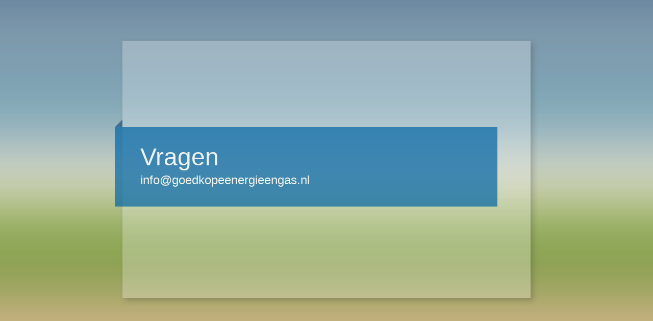

--- FILE ---
content_type: text/html
request_url: https://goedkopeenergieengas.nl/acm-onderzoek-kantoren-eneco-essent-vattenfall/?amp=1
body_size: 33544
content:
<html>
    <head>
        <title>Vragen - info@goedkopeenergieengas.nl</title>
        <meta http-equiv="Content-Type" content="text/html; charset=utf-8"/>
        <style>
            /*! normalize.css 2012-02-07T12:37 UTC - http://github.com/necolas/normalize.css */article,aside,details,figcaption,figure,footer,header,hgroup,nav,section,summary{display:block}audio,canvas,video{display:inline-block;*display:inline;*zoom:1}audio:not([controls]){display:none}[hidden]{display:none}html{font-size:100%;-webkit-text-size-adjust:100%;-ms-text-size-adjust:100%}html,button,input,select,textarea{font-family:sans-serif}body{margin:0}a:focus{outline:thin dotted}a:hover,a:active{outline:0}h1{font-size:2em;margin:.67em 0}h2{font-size:1.5em;margin:.83em 0}h3{font-size:1.17em;margin:1em 0}h4{font-size:1em;margin:1.33em 0}h5{font-size:.83em;margin:1.67em 0}h6{font-size:.75em;margin:2.33em 0}abbr[title]{border-bottom:1px dotted}b,strong{font-weight:bold}blockquote{margin:1em 40px}dfn{font-style:italic}mark{background:#ff0;color:#000}p,pre{margin:1em 0}pre,code,kbd,samp{font-family:monospace,serif;_font-family:'courier new',monospace;font-size:1em}pre{white-space:pre;white-space:pre-wrap;word-wrap:break-word}q{quotes:none}q:before,q:after{content:'';content:none}small{font-size:75%}sub,sup{font-size:75%;line-height:0;position:relative;vertical-align:baseline}sup{top:-0.5em}sub{bottom:-0.25em}dl,menu,ol,ul{margin:1em 0}dd{margin:0 0 0 40px}menu,ol,ul{padding:0 0 0 40px}nav ul,nav ol{list-style:none;list-style-image:none}img{border:0;-ms-interpolation-mode:bicubic}svg:not(:root){overflow:hidden}figure{margin:0}form{margin:0}fieldset{border:1px solid #c0c0c0;margin:0 2px;padding:.35em .625em .75em}legend{border:0;padding:0;white-space:normal;*margin-left:-7px}button,input,select,textarea{font-size:100%;margin:0;vertical-align:baseline;*vertical-align:middle}button,input{line-height:normal}button,input[type="button"],input[type="reset"],input[type="submit"]{cursor:pointer;-webkit-appearance:button;*overflow:visible}button[disabled],input[disabled]{cursor:default}input[type="checkbox"],input[type="radio"]{box-sizing:border-box;padding:0;*height:13px;*width:13px}input[type="search"]{-webkit-appearance:textfield;-moz-box-sizing:content-box;-webkit-box-sizing:content-box;box-sizing:content-box}input[type="search"]::-webkit-search-decoration,input[type="search"]::-webkit-search-cancel-button{-webkit-appearance:none}button::-moz-focus-inner,input::-moz-focus-inner{border:0;padding:0}textarea{overflow:auto;vertical-align:top}table{border-collapse:collapse;border-spacing:0}
            body {
                color: #fff;
                font-family: 'Arial';
                font-weight: 300;
                padding:0;
                margin:0;
            }
            body::before {
                content: "";
                display: block;
                position: fixed;
                z-index: -1;
                width: 100%;
                height: 100%;
                opacity: .8;
            }
            #card {
                width:800px;
                position:absolute;
                left:50%;
                top:50%;
                margin:-280px 0 0 -400px;
                padding: 170px 0 180px 0;
                background:rgba(255, 255, 255, 0.25);
                background-size: 20px 20px;
                -webkit-box-shadow: 5px 5px 10px 0px rgba(50, 50, 50, 0.25);
                -moz-box-shadow:    5px 5px 10px 0px rgba(50, 50, 50, 0.25);
                box-shadow:         5px 5px 10px 0px rgba(50, 50, 50, 0.25);
            }
            h1 {
                margin:0;
                padding:0;
                line-height: 52px;
                margin-bottom:5px!important;
                size:60px;
                font-weight: 300;
            }
            #infos {
                display: inline-block;
                opacity: .7;
                font-size: 24px;
                margin-left: -15px;
                padding: 5px 50px 38px 50px;
                width:650px;
            }
            #badge {
                top: -20px;
                left: -50px;
                position: relative;
            }

            body.layout-1::before {background:url('[data-uri]')}
            body.layout-2::before {background:url('[data-uri]')}
            body.layout-3::before {background:url('[data-uri]')}
            body.layout-4::before {background:url('[data-uri]')}
            body.layout-5::before {background:url('[data-uri]')}

            .layout-1 #infos { background: #0064a5; }
            .layout-2 #infos { background: #3a80d7; }
            .layout-3 #infos { background: #7f248f; }
            .layout-4 #infos { background: #473d0b; }
            .layout-5 #infos { background: #758286; }

            .layout-1 #badge {background:no-repeat url('[data-uri]')}
            .layout-2 #badge {background:no-repeat url('[data-uri]')}
            .layout-3 #badge {background:no-repeat url('[data-uri]')}
            .layout-4 #badge {background:no-repeat url('[data-uri]')}
            .layout-5 #badge {background:no-repeat url('[data-uri]')}
        </style>
    </head>
	<body class="layout-1">
        <div id="card">
            <div id="infos">
                <div id="badge">&nbsp;</div>
                <span style="display:none">layout-1</span>
                <h1>Vragen</h1>
                info@goedkopeenergieengas.nl
            </div>
        </div>
    </body>
</html>
